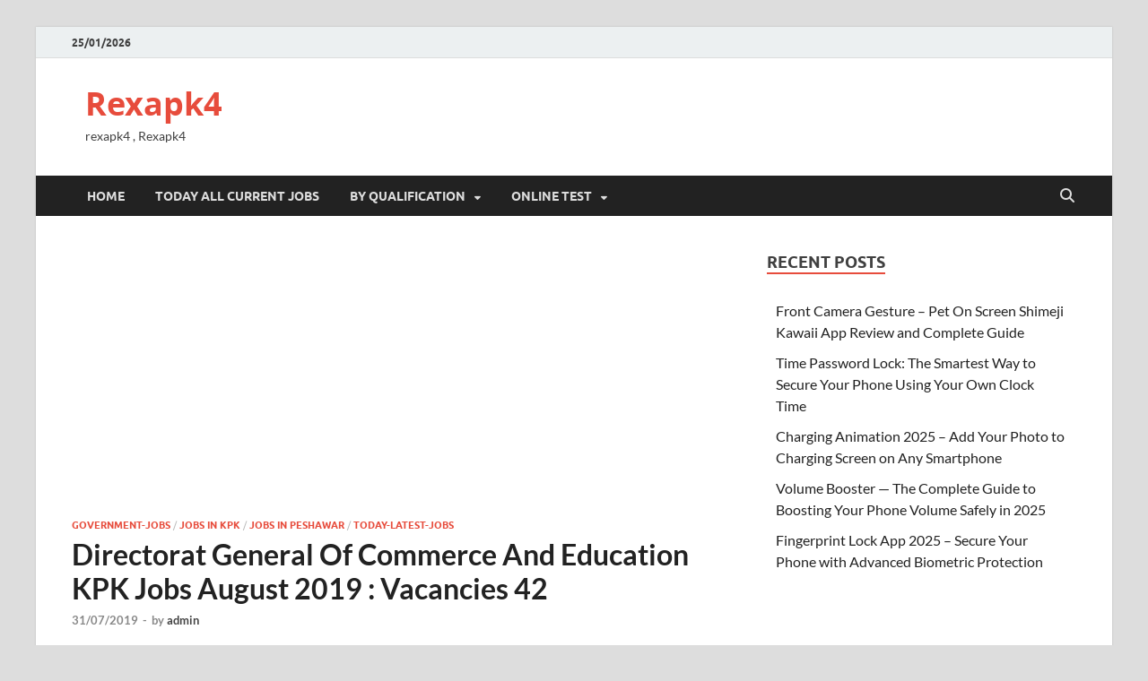

--- FILE ---
content_type: text/html; charset=utf-8
request_url: https://www.google.com/recaptcha/api2/aframe
body_size: 267
content:
<!DOCTYPE HTML><html><head><meta http-equiv="content-type" content="text/html; charset=UTF-8"></head><body><script nonce="fWQN3U4YZrnLaP73gbAr9Q">/** Anti-fraud and anti-abuse applications only. See google.com/recaptcha */ try{var clients={'sodar':'https://pagead2.googlesyndication.com/pagead/sodar?'};window.addEventListener("message",function(a){try{if(a.source===window.parent){var b=JSON.parse(a.data);var c=clients[b['id']];if(c){var d=document.createElement('img');d.src=c+b['params']+'&rc='+(localStorage.getItem("rc::a")?sessionStorage.getItem("rc::b"):"");window.document.body.appendChild(d);sessionStorage.setItem("rc::e",parseInt(sessionStorage.getItem("rc::e")||0)+1);localStorage.setItem("rc::h",'1769649375296');}}}catch(b){}});window.parent.postMessage("_grecaptcha_ready", "*");}catch(b){}</script></body></html>